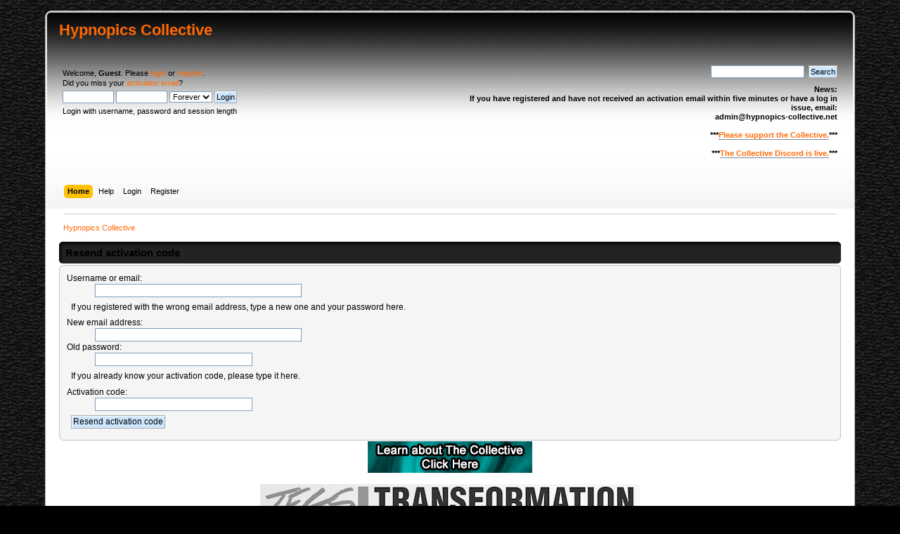

--- FILE ---
content_type: text/html; charset=ISO-8859-1
request_url: https://hypnopics-collective.net/smf_forum/index.php?PHPSESSID=g3h7gq2agc9u7sorkpoojo4d40&action=activate
body_size: 2572
content:
<!DOCTYPE html PUBLIC "-//W3C//DTD XHTML 1.0 Transitional//EN" "http://www.w3.org/TR/xhtml1/DTD/xhtml1-transitional.dtd">
<html xmlns="http://www.w3.org/1999/xhtml">
<head>
	<link rel="stylesheet" type="text/css" href="https://hypnopics-collective.net/smf_forum/Themes/Thing/css/index.css?fin20" />
	<link rel="stylesheet" type="text/css" href="https://hypnopics-collective.net/smf_forum/Themes/default/css/webkit.css" />
	<script type="text/javascript" src="https://hypnopics-collective.net/smf_forum/Themes/default/scripts/script.js?fin20"></script>
	<script type="text/javascript" src="https://hypnopics-collective.net/smf_forum/Themes/Thing/scripts/theme.js?fin20"></script>
	<script type="text/javascript"><!-- // --><![CDATA[
		var smf_theme_url = "https://hypnopics-collective.net/smf_forum/Themes/Thing";
		var smf_default_theme_url = "https://hypnopics-collective.net/smf_forum/Themes/default";
		var smf_images_url = "https://hypnopics-collective.net/smf_forum/Themes/Thing/images";
		var smf_scripturl = "https://hypnopics-collective.net/smf_forum/index.php?PHPSESSID=g3h7gq2agc9u7sorkpoojo4d40&amp;";
		var smf_iso_case_folding = false;
		var smf_charset = "ISO-8859-1";
		var ajax_notification_text = "Loading...";
		var ajax_notification_cancel_text = "Cancel";
	// ]]></script>
	<meta http-equiv="Content-Type" content="text/html; charset=ISO-8859-1" />
	<meta name="description" content="Resend activation code" />
	<title>Resend activation code</title>
	<link rel="help" href="https://hypnopics-collective.net/smf_forum/index.php?PHPSESSID=g3h7gq2agc9u7sorkpoojo4d40&amp;action=help" />
	<link rel="search" href="https://hypnopics-collective.net/smf_forum/index.php?PHPSESSID=g3h7gq2agc9u7sorkpoojo4d40&amp;action=search" />
	<link rel="contents" href="https://hypnopics-collective.net/smf_forum/index.php?PHPSESSID=g3h7gq2agc9u7sorkpoojo4d40&amp;" />
	<link rel="alternate" type="application/rss+xml" title="Hypnopics Collective - RSS" href="https://hypnopics-collective.net/smf_forum/index.php?PHPSESSID=g3h7gq2agc9u7sorkpoojo4d40&amp;type=rss;action=.xml" />
	<script type="text/javascript" src="//cdn.embedly.com/widgets/platform.js" charset="UTF-8"></script>
	<link rel="stylesheet" type="text/css" href="https://hypnopics-collective.net/smf_forum/Themes/default/css/BBCode-YouTube2.css" />
</head>
<body>
<div id="wrapper" style="width: 90%">
	<div id="header"><div class="frame">
		<div id="top_section">
			<h1 class="forumtitle">
				<a href="https://hypnopics-collective.net/smf_forum/index.php?PHPSESSID=g3h7gq2agc9u7sorkpoojo4d40&amp;">Hypnopics Collective</a>
			</h1>
			<img id="smflogo" src="https://hypnopics-collective.net/smf_forum/Themes/Thing/images/smflogo.png" alt="Simple Machines Forum" title="Simple Machines Forum" />
		</div>
		<div id="upper_section" class="middletext">
			<div class="user">
				<script type="text/javascript" src="https://hypnopics-collective.net/smf_forum/Themes/default/scripts/sha1.js"></script>
				<form id="guest_form" action="https://hypnopics-collective.net/smf_forum/index.php?PHPSESSID=g3h7gq2agc9u7sorkpoojo4d40&amp;action=login2" method="post" accept-charset="ISO-8859-1"  onsubmit="hashLoginPassword(this, '304f6bda41196accbfdfe10248a81fd1');">
					<div class="info">Welcome, <strong>Guest</strong>. Please <a href="https://hypnopics-collective.net/smf_forum/index.php?PHPSESSID=g3h7gq2agc9u7sorkpoojo4d40&amp;action=login">login</a> or <a href="https://hypnopics-collective.net/smf_forum/index.php?PHPSESSID=g3h7gq2agc9u7sorkpoojo4d40&amp;action=register">register</a>.<br />Did you miss your <a href="https://hypnopics-collective.net/smf_forum/index.php?PHPSESSID=g3h7gq2agc9u7sorkpoojo4d40&amp;action=activate">activation email</a>?</div>
					<input type="text" name="user" size="10" class="input_text" />
					<input type="password" name="passwrd" size="10" class="input_password" />
					<select name="cookielength">
						<option value="60">1 Hour</option>
						<option value="1440">1 Day</option>
						<option value="10080">1 Week</option>
						<option value="43200">1 Month</option>
						<option value="-1" selected="selected">Forever</option>
					</select>
					<input type="submit" value="Login" class="button_submit" /><br />
					<div class="info">Login with username, password and session length</div>
					<input type="hidden" name="hash_passwrd" value="" /><input type="hidden" name="b2c47c87" value="304f6bda41196accbfdfe10248a81fd1" />
				</form>
			</div>
			<div class="news normaltext">
				<form id="search_form" action="https://hypnopics-collective.net/smf_forum/index.php?PHPSESSID=g3h7gq2agc9u7sorkpoojo4d40&amp;action=search2" method="post" accept-charset="ISO-8859-1">
					<input type="text" name="search" value="" class="input_text" />&nbsp;
					<input type="submit" name="submit" value="Search" class="button_submit" />
					<input type="hidden" name="advanced" value="0" /></form>
				<h2>News: </h2>
				<p><strong>If you have registered and have not received an activation email within five minutes or have a log in issue, email:<br />&nbsp;<strong>admin@hypnopics-collective.net</strong><br /><br /><strong>***<a href="http://www.hypnopics-collective.net/smf_forum/index.php?topic=21575" class="bbc_link" target="_blank">Please support the Collective.</a>***</strong><br /><br /><strong>***<a href="https://hypnopics-collective.net/smf_forum/index.php?PHPSESSID=g3h7gq2agc9u7sorkpoojo4d40&amp;topic=23805" class="bbc_link" target="_blank">The Collective Discord is live.</a>***</strong></strong></p>
			</div>
		</div>
		<br class="clear" />
		<script type="text/javascript"><!-- // --><![CDATA[
			var oMainHeaderToggle = new smc_Toggle({
				bToggleEnabled: true,
				bCurrentlyCollapsed: false,
				aSwappableContainers: [
					'upper_section'
				],
				aSwapImages: [
					{
						sId: 'upshrink',
						srcExpanded: smf_images_url + '/upshrink.png',
						altExpanded: 'Shrink or expand the header.',
						srcCollapsed: smf_images_url + '/upshrink2.png',
						altCollapsed: 'Shrink or expand the header.'
					}
				],
				oThemeOptions: {
					bUseThemeSettings: false,
					sOptionName: 'collapse_header',
					sSessionVar: 'b2c47c87',
					sSessionId: '304f6bda41196accbfdfe10248a81fd1'
				},
				oCookieOptions: {
					bUseCookie: true,
					sCookieName: 'upshrink'
				}
			});
		// ]]></script>
		<div id="main_menu">
			<ul class="dropmenu" id="menu_nav">
				<li id="button_home">
					<a class="active firstlevel" href="https://hypnopics-collective.net/smf_forum/index.php?PHPSESSID=g3h7gq2agc9u7sorkpoojo4d40&amp;">
						<span class="last firstlevel">Home</span>
					</a>
				</li>
				<li id="button_help">
					<a class="firstlevel" href="https://hypnopics-collective.net/smf_forum/index.php?PHPSESSID=g3h7gq2agc9u7sorkpoojo4d40&amp;action=help">
						<span class="firstlevel">Help</span>
					</a>
				</li>
				<li id="button_login">
					<a class="firstlevel" href="https://hypnopics-collective.net/smf_forum/index.php?PHPSESSID=g3h7gq2agc9u7sorkpoojo4d40&amp;action=login">
						<span class="firstlevel">Login</span>
					</a>
				</li>
				<li id="button_register">
					<a class="firstlevel" href="https://hypnopics-collective.net/smf_forum/index.php?PHPSESSID=g3h7gq2agc9u7sorkpoojo4d40&amp;action=register">
						<span class="last firstlevel">Register</span>
					</a>
				</li>
			</ul>
		</div>
		<br class="clear" />
	</div></div>
	<div id="content_section"><div class="frame">
		<div id="main_content_section">
	<div class="navigate_section">
		<ul>
			<li class="last">
				<a href="https://hypnopics-collective.net/smf_forum/index.php?PHPSESSID=g3h7gq2agc9u7sorkpoojo4d40&amp;"><span>Hypnopics Collective</span></a>
			</li>
		</ul>
	</div>
		<form action="https://hypnopics-collective.net/smf_forum/index.php?PHPSESSID=g3h7gq2agc9u7sorkpoojo4d40&amp;action=activate;sa=resend" method="post" accept-charset="ISO-8859-1">
			<div class="title_bar">
				<h3 class="titlebg">Resend activation code</h3>
			</div>
			<span class="upperframe"><span></span></span>
			<div class="roundframe">
				<dl>
					<dt>Username or email:</dt>
					<dd><input type="text" name="user" size="40" value="" class="input_text" /></dd>
				</dl>
				<p>If you registered with the wrong email address, type a new one and your password here.</p>
				<dl>
					<dt>New email address:</dt>
					<dd><input type="text" name="new_email" size="40" class="input_text" /></dd>
					<dt>Old password:</dt>
					<dd><input type="password" name="passwd" size="30" class="input_password" /></dd>
				</dl>
				<p>If you already know your activation code, please type it here.</p>
				<dl>
					<dt>Activation code:</dt>
					<dd><input type="text" name="code" size="30" class="input_text" /></dd>
				</dl>
				<p><input type="submit" value="Resend activation code" class="button_submit" /></p>
			</div>
			<span class="lowerframe"><span></span></span>
		</form><center>

<a href="http://www.hypnopics-collective.net/smf_forum/index.php?topic=20625.0">
<img src="https://www.hypnopics-collective.net/smf_forum/extratest/collectivebutton.gif">
</a>
<br><br>

<a href="https://tfgames.site/">
<img src="https://hypnopics-collective.net/smf_forum/extratest/tfgsbanner1.png">
<br>
Visit Our Sister Site!
</a>

</center>
		</div>
	</div></div>
	<div id="footer_section"><div class="frame">
		<ul class="reset">
			<li class="copyright">
			<span class="smalltext" style="display: inline; visibility: visible; font-family: Verdana, Arial, sans-serif;"><a href="https://hypnopics-collective.net/smf_forum/index.php?PHPSESSID=g3h7gq2agc9u7sorkpoojo4d40&amp;action=credits" title="Simple Machines Forum" target="_blank" class="new_win">SMF 2.0.15</a> |
 <a href="http://www.simplemachines.org/about/smf/license.php" title="License" target="_blank" class="new_win">SMF &copy; 2017</a>, <a href="http://www.simplemachines.org" title="Simple Machines" target="_blank" class="new_win">Simple Machines</a>
			</span></li>
			<li class="copyright"><a href="http://www.wizzi.pl" title="www.wizzi.pl" target="_blank"><b>Thing by Nolt</b></a></li>
			<li><a id="button_xhtml" href="http://validator.w3.org/check?uri=referer" target="_blank" class="new_win" title="Valid XHTML 1.0!"><span>XHTML</span></a></li>
			<li><a id="button_rss" href="https://hypnopics-collective.net/smf_forum/index.php?PHPSESSID=g3h7gq2agc9u7sorkpoojo4d40&amp;action=.xml;type=rss" class="new_win"><span>RSS</span></a></li>
			<li class="last"><a id="button_wap2" href="https://hypnopics-collective.net/smf_forum/index.php?PHPSESSID=g3h7gq2agc9u7sorkpoojo4d40&amp;wap2" class="new_win"><span>WAP2</span></a></li>
		</ul>
	</div></div>
</div>
</body></html>

--- FILE ---
content_type: text/css
request_url: https://hypnopics-collective.net/smf_forum/Themes/Thing/css/hypc.css
body_size: 282
content:
.hypc_gallery_comment, .hypc_gallery_comment_user {
	border-bottom: 1px solid gray;
	padding: 15px 10px !important;	
}

.hypc_comment {
	font: 125%/120% "Verdana", "Arial", "Helvetica", sans-serif;
}

.titlebg a {
	color: white !important;
}

tr.listall {
	background-color: rgb(240, 244, 247) !important;
}

.listall td {
	border: 1px solid white;
}

img.thumbnail {
	margin: 10px 0px;
}

.hypc_alert {
	color: red;
}